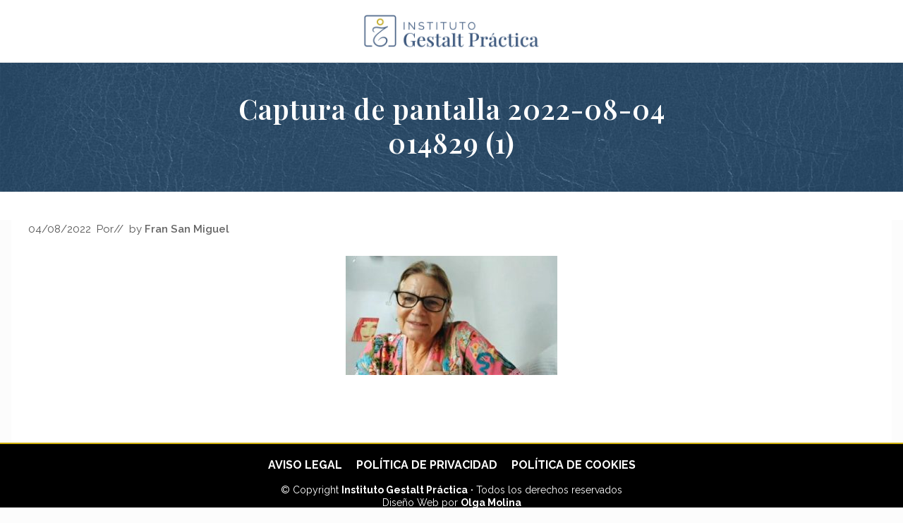

--- FILE ---
content_type: text/html; charset=UTF-8
request_url: https://gestaltpractica.com/master-terapia-gestalt-pagina-2/captura-de-pantalla-2022-08-04-014829-1/
body_size: 18579
content:
<!DOCTYPE html>
<html lang="es">
<head ><meta charset="UTF-8" /><script>if(navigator.userAgent.match(/MSIE|Internet Explorer/i)||navigator.userAgent.match(/Trident\/7\..*?rv:11/i)){var href=document.location.href;if(!href.match(/[?&]nowprocket/)){if(href.indexOf("?")==-1){if(href.indexOf("#")==-1){document.location.href=href+"?nowprocket=1"}else{document.location.href=href.replace("#","?nowprocket=1#")}}else{if(href.indexOf("#")==-1){document.location.href=href+"&nowprocket=1"}else{document.location.href=href.replace("#","&nowprocket=1#")}}}}</script><script>class RocketLazyLoadScripts{constructor(){this.triggerEvents=["keydown","mousedown","mousemove","touchmove","touchstart","touchend","wheel"],this.userEventHandler=this._triggerListener.bind(this),this.touchStartHandler=this._onTouchStart.bind(this),this.touchMoveHandler=this._onTouchMove.bind(this),this.touchEndHandler=this._onTouchEnd.bind(this),this.clickHandler=this._onClick.bind(this),this.interceptedClicks=[],window.addEventListener("pageshow",(e=>{this.persisted=e.persisted})),window.addEventListener("DOMContentLoaded",(()=>{this._preconnect3rdParties()})),this.delayedScripts={normal:[],async:[],defer:[]},this.allJQueries=[]}_addUserInteractionListener(e){document.hidden?e._triggerListener():(this.triggerEvents.forEach((t=>window.addEventListener(t,e.userEventHandler,{passive:!0}))),window.addEventListener("touchstart",e.touchStartHandler,{passive:!0}),window.addEventListener("mousedown",e.touchStartHandler),document.addEventListener("visibilitychange",e.userEventHandler))}_removeUserInteractionListener(){this.triggerEvents.forEach((e=>window.removeEventListener(e,this.userEventHandler,{passive:!0}))),document.removeEventListener("visibilitychange",this.userEventHandler)}_onTouchStart(e){"HTML"!==e.target.tagName&&(window.addEventListener("touchend",this.touchEndHandler),window.addEventListener("mouseup",this.touchEndHandler),window.addEventListener("touchmove",this.touchMoveHandler,{passive:!0}),window.addEventListener("mousemove",this.touchMoveHandler),e.target.addEventListener("click",this.clickHandler),this._renameDOMAttribute(e.target,"onclick","rocket-onclick"))}_onTouchMove(e){window.removeEventListener("touchend",this.touchEndHandler),window.removeEventListener("mouseup",this.touchEndHandler),window.removeEventListener("touchmove",this.touchMoveHandler,{passive:!0}),window.removeEventListener("mousemove",this.touchMoveHandler),e.target.removeEventListener("click",this.clickHandler),this._renameDOMAttribute(e.target,"rocket-onclick","onclick")}_onTouchEnd(e){window.removeEventListener("touchend",this.touchEndHandler),window.removeEventListener("mouseup",this.touchEndHandler),window.removeEventListener("touchmove",this.touchMoveHandler,{passive:!0}),window.removeEventListener("mousemove",this.touchMoveHandler)}_onClick(e){e.target.removeEventListener("click",this.clickHandler),this._renameDOMAttribute(e.target,"rocket-onclick","onclick"),this.interceptedClicks.push(e),e.preventDefault(),e.stopPropagation(),e.stopImmediatePropagation()}_replayClicks(){window.removeEventListener("touchstart",this.touchStartHandler,{passive:!0}),window.removeEventListener("mousedown",this.touchStartHandler),this.interceptedClicks.forEach((e=>{e.target.dispatchEvent(new MouseEvent("click",{view:e.view,bubbles:!0,cancelable:!0}))}))}_renameDOMAttribute(e,t,n){e.hasAttribute&&e.hasAttribute(t)&&(event.target.setAttribute(n,event.target.getAttribute(t)),event.target.removeAttribute(t))}_triggerListener(){this._removeUserInteractionListener(this),"loading"===document.readyState?document.addEventListener("DOMContentLoaded",this._loadEverythingNow.bind(this)):this._loadEverythingNow()}_preconnect3rdParties(){let e=[];document.querySelectorAll("script[type=rocketlazyloadscript]").forEach((t=>{if(t.hasAttribute("src")){const n=new URL(t.src).origin;n!==location.origin&&e.push({src:n,crossOrigin:t.crossOrigin||"module"===t.getAttribute("data-rocket-type")})}})),e=[...new Map(e.map((e=>[JSON.stringify(e),e]))).values()],this._batchInjectResourceHints(e,"preconnect")}async _loadEverythingNow(){this.lastBreath=Date.now(),this._delayEventListeners(),this._delayJQueryReady(this),this._handleDocumentWrite(),this._registerAllDelayedScripts(),this._preloadAllScripts(),await this._loadScriptsFromList(this.delayedScripts.normal),await this._loadScriptsFromList(this.delayedScripts.defer),await this._loadScriptsFromList(this.delayedScripts.async);try{await this._triggerDOMContentLoaded(),await this._triggerWindowLoad()}catch(e){}window.dispatchEvent(new Event("rocket-allScriptsLoaded")),this._replayClicks()}_registerAllDelayedScripts(){document.querySelectorAll("script[type=rocketlazyloadscript]").forEach((e=>{e.hasAttribute("src")?e.hasAttribute("async")&&!1!==e.async?this.delayedScripts.async.push(e):e.hasAttribute("defer")&&!1!==e.defer||"module"===e.getAttribute("data-rocket-type")?this.delayedScripts.defer.push(e):this.delayedScripts.normal.push(e):this.delayedScripts.normal.push(e)}))}async _transformScript(e){return await this._littleBreath(),new Promise((t=>{const n=document.createElement("script");[...e.attributes].forEach((e=>{let t=e.nodeName;"type"!==t&&("data-rocket-type"===t&&(t="type"),n.setAttribute(t,e.nodeValue))})),e.hasAttribute("src")?(n.addEventListener("load",t),n.addEventListener("error",t)):(n.text=e.text,t());try{e.parentNode.replaceChild(n,e)}catch(e){t()}}))}async _loadScriptsFromList(e){const t=e.shift();return t?(await this._transformScript(t),this._loadScriptsFromList(e)):Promise.resolve()}_preloadAllScripts(){this._batchInjectResourceHints([...this.delayedScripts.normal,...this.delayedScripts.defer,...this.delayedScripts.async],"preload")}_batchInjectResourceHints(e,t){var n=document.createDocumentFragment();e.forEach((e=>{if(e.src){const i=document.createElement("link");i.href=e.src,i.rel=t,"preconnect"!==t&&(i.as="script"),e.getAttribute&&"module"===e.getAttribute("data-rocket-type")&&(i.crossOrigin=!0),e.crossOrigin&&(i.crossOrigin=e.crossOrigin),n.appendChild(i)}})),document.head.appendChild(n)}_delayEventListeners(){let e={};function t(t,n){!function(t){function n(n){return e[t].eventsToRewrite.indexOf(n)>=0?"rocket-"+n:n}e[t]||(e[t]={originalFunctions:{add:t.addEventListener,remove:t.removeEventListener},eventsToRewrite:[]},t.addEventListener=function(){arguments[0]=n(arguments[0]),e[t].originalFunctions.add.apply(t,arguments)},t.removeEventListener=function(){arguments[0]=n(arguments[0]),e[t].originalFunctions.remove.apply(t,arguments)})}(t),e[t].eventsToRewrite.push(n)}function n(e,t){let n=e[t];Object.defineProperty(e,t,{get:()=>n||function(){},set(i){e["rocket"+t]=n=i}})}t(document,"DOMContentLoaded"),t(window,"DOMContentLoaded"),t(window,"load"),t(window,"pageshow"),t(document,"readystatechange"),n(document,"onreadystatechange"),n(window,"onload"),n(window,"onpageshow")}_delayJQueryReady(e){let t=window.jQuery;Object.defineProperty(window,"jQuery",{get:()=>t,set(n){if(n&&n.fn&&!e.allJQueries.includes(n)){n.fn.ready=n.fn.init.prototype.ready=function(t){e.domReadyFired?t.bind(document)(n):document.addEventListener("rocket-DOMContentLoaded",(()=>t.bind(document)(n)))};const t=n.fn.on;n.fn.on=n.fn.init.prototype.on=function(){if(this[0]===window){function e(e){return e.split(" ").map((e=>"load"===e||0===e.indexOf("load.")?"rocket-jquery-load":e)).join(" ")}"string"==typeof arguments[0]||arguments[0]instanceof String?arguments[0]=e(arguments[0]):"object"==typeof arguments[0]&&Object.keys(arguments[0]).forEach((t=>{delete Object.assign(arguments[0],{[e(t)]:arguments[0][t]})[t]}))}return t.apply(this,arguments),this},e.allJQueries.push(n)}t=n}})}async _triggerDOMContentLoaded(){this.domReadyFired=!0,await this._littleBreath(),document.dispatchEvent(new Event("rocket-DOMContentLoaded")),await this._littleBreath(),window.dispatchEvent(new Event("rocket-DOMContentLoaded")),await this._littleBreath(),document.dispatchEvent(new Event("rocket-readystatechange")),await this._littleBreath(),document.rocketonreadystatechange&&document.rocketonreadystatechange()}async _triggerWindowLoad(){await this._littleBreath(),window.dispatchEvent(new Event("rocket-load")),await this._littleBreath(),window.rocketonload&&window.rocketonload(),await this._littleBreath(),this.allJQueries.forEach((e=>e(window).trigger("rocket-jquery-load"))),await this._littleBreath();const e=new Event("rocket-pageshow");e.persisted=this.persisted,window.dispatchEvent(e),await this._littleBreath(),window.rocketonpageshow&&window.rocketonpageshow({persisted:this.persisted})}_handleDocumentWrite(){const e=new Map;document.write=document.writeln=function(t){const n=document.currentScript,i=document.createRange(),r=n.parentElement;let o=e.get(n);void 0===o&&(o=n.nextSibling,e.set(n,o));const s=document.createDocumentFragment();i.setStart(s,0),s.appendChild(i.createContextualFragment(t)),r.insertBefore(s,o)}}async _littleBreath(){Date.now()-this.lastBreath>45&&(await this._requestAnimFrame(),this.lastBreath=Date.now())}async _requestAnimFrame(){return document.hidden?new Promise((e=>setTimeout(e))):new Promise((e=>requestAnimationFrame(e)))}static run(){const e=new RocketLazyLoadScripts;e._addUserInteractionListener(e)}}RocketLazyLoadScripts.run();</script>

<meta name="viewport" content="width=device-width, initial-scale=1" />
<meta name='robots' content='index, follow, max-image-preview:large, max-snippet:-1, max-video-preview:-1' />
	<style>img:is([sizes="auto" i], [sizes^="auto," i]) { contain-intrinsic-size: 3000px 1500px }</style>
	
	<!-- This site is optimized with the Yoast SEO plugin v24.6 - https://yoast.com/wordpress/plugins/seo/ -->
	<title>Captura de pantalla 2022-08-04 014829 (1)</title><link rel="preload" as="style" href="https://fonts.googleapis.com/css?family=Roboto%20Slab%3A700%7CPoppins%3A400%2C600%2C700%7CSource%20Sans%20Pro%3A300%2C300i%2C400%2C700&#038;display=swap" /><link rel="stylesheet" href="https://fonts.googleapis.com/css?family=Roboto%20Slab%3A700%7CPoppins%3A400%2C600%2C700%7CSource%20Sans%20Pro%3A300%2C300i%2C400%2C700&#038;display=swap" media="print" onload="this.media='all'" /><noscript><link rel="stylesheet" href="https://fonts.googleapis.com/css?family=Roboto%20Slab%3A700%7CPoppins%3A400%2C600%2C700%7CSource%20Sans%20Pro%3A300%2C300i%2C400%2C700&#038;display=swap" /></noscript><link rel="preload" as="style" href="https://fonts.googleapis.com/css2?family=Playfair+Display:wght@400;500;600;700;800;900&#038;family=Raleway:wght@300;400;500;600;700;800;900&#038;display=swap" /><link rel="stylesheet" href="https://fonts.googleapis.com/css2?family=Playfair+Display:wght@400;500;600;700;800;900&#038;family=Raleway:wght@300;400;500;600;700;800;900&#038;display=swap" media="print" onload="this.media='all'" /><noscript><link rel="stylesheet" href="https://fonts.googleapis.com/css2?family=Playfair+Display:wght@400;500;600;700;800;900&#038;family=Raleway:wght@300;400;500;600;700;800;900&#038;display=swap" /></noscript>
	<link rel="canonical" href="https://gestaltpractica.com/master-terapia-gestalt-pagina-2/captura-de-pantalla-2022-08-04-014829-1/" />
	<meta property="og:locale" content="es_ES" />
	<meta property="og:type" content="article" />
	<meta property="og:title" content="Captura de pantalla 2022-08-04 014829 (1)" />
	<meta property="og:url" content="https://gestaltpractica.com/master-terapia-gestalt-pagina-2/captura-de-pantalla-2022-08-04-014829-1/" />
	<meta property="og:site_name" content="Instituto Gestalt Práctica - Valladolid" />
	<meta property="og:image" content="https://gestaltpractica.com/master-terapia-gestalt-pagina-2/captura-de-pantalla-2022-08-04-014829-1" />
	<meta property="og:image:width" content="600" />
	<meta property="og:image:height" content="337" />
	<meta property="og:image:type" content="image/jpeg" />
	<meta name="twitter:card" content="summary_large_image" />
	<script type="application/ld+json" class="yoast-schema-graph">{"@context":"https://schema.org","@graph":[{"@type":"WebPage","@id":"https://gestaltpractica.com/master-terapia-gestalt-pagina-2/captura-de-pantalla-2022-08-04-014829-1/","url":"https://gestaltpractica.com/master-terapia-gestalt-pagina-2/captura-de-pantalla-2022-08-04-014829-1/","name":"Captura de pantalla 2022-08-04 014829 (1)","isPartOf":{"@id":"https://gestaltpractica.com/#website"},"primaryImageOfPage":{"@id":"https://gestaltpractica.com/master-terapia-gestalt-pagina-2/captura-de-pantalla-2022-08-04-014829-1/#primaryimage"},"image":{"@id":"https://gestaltpractica.com/master-terapia-gestalt-pagina-2/captura-de-pantalla-2022-08-04-014829-1/#primaryimage"},"thumbnailUrl":"https://gestaltpractica.com/wp-content/uploads/2022/08/Captura-de-pantalla-2022-08-04-014829-1.jpg","datePublished":"2022-08-03T23:51:33+00:00","breadcrumb":{"@id":"https://gestaltpractica.com/master-terapia-gestalt-pagina-2/captura-de-pantalla-2022-08-04-014829-1/#breadcrumb"},"inLanguage":"es","potentialAction":[{"@type":"ReadAction","target":["https://gestaltpractica.com/master-terapia-gestalt-pagina-2/captura-de-pantalla-2022-08-04-014829-1/"]}]},{"@type":"ImageObject","inLanguage":"es","@id":"https://gestaltpractica.com/master-terapia-gestalt-pagina-2/captura-de-pantalla-2022-08-04-014829-1/#primaryimage","url":"https://gestaltpractica.com/wp-content/uploads/2022/08/Captura-de-pantalla-2022-08-04-014829-1.jpg","contentUrl":"https://gestaltpractica.com/wp-content/uploads/2022/08/Captura-de-pantalla-2022-08-04-014829-1.jpg","width":600,"height":337},{"@type":"BreadcrumbList","@id":"https://gestaltpractica.com/master-terapia-gestalt-pagina-2/captura-de-pantalla-2022-08-04-014829-1/#breadcrumb","itemListElement":[{"@type":"ListItem","position":1,"name":"Portada","item":"https://gestaltpractica.com/"},{"@type":"ListItem","position":2,"name":"Master de Terapia Gestalt &#8211; Completa la solicitud a continuación","item":"https://gestaltpractica.com/master-terapia-gestalt-pagina-2/"},{"@type":"ListItem","position":3,"name":"Captura de pantalla 2022-08-04 014829 (1)"}]},{"@type":"WebSite","@id":"https://gestaltpractica.com/#website","url":"https://gestaltpractica.com/","name":"Instituto Gestalt Práctica - Valladolid","description":"Experimenta el poder de transformar tu vida con la Gestalt, la Ciencia de las Emociones","publisher":{"@id":"https://gestaltpractica.com/#organization"},"potentialAction":[{"@type":"SearchAction","target":{"@type":"EntryPoint","urlTemplate":"https://gestaltpractica.com/?s={search_term_string}"},"query-input":{"@type":"PropertyValueSpecification","valueRequired":true,"valueName":"search_term_string"}}],"inLanguage":"es"},{"@type":"Organization","@id":"https://gestaltpractica.com/#organization","name":"Instituto Gestalt Práctica","url":"https://gestaltpractica.com/","logo":{"@type":"ImageObject","inLanguage":"es","@id":"https://gestaltpractica.com/#/schema/logo/image/","url":"https://gestaltpractica.com/wp-content/uploads/2021/01/Logo-cabecera-web-2.png","contentUrl":"https://gestaltpractica.com/wp-content/uploads/2021/01/Logo-cabecera-web-2.png","width":560,"height":108,"caption":"Instituto Gestalt Práctica"},"image":{"@id":"https://gestaltpractica.com/#/schema/logo/image/"}}]}</script>
	<!-- / Yoast SEO plugin. -->


<link rel='dns-prefetch' href='//fonts.googleapis.com' />
<link href='https://fonts.gstatic.com' crossorigin rel='preconnect' />
<link rel="alternate" type="application/rss+xml" title="Instituto Gestalt Práctica - Valladolid &raquo; Feed" href="https://gestaltpractica.com/feed/" />
<link rel="alternate" type="application/rss+xml" title="Instituto Gestalt Práctica - Valladolid &raquo; Feed de los comentarios" href="https://gestaltpractica.com/comments/feed/" />
<link rel="alternate" type="application/rss+xml" title="Instituto Gestalt Práctica - Valladolid &raquo; Comentario Captura de pantalla 2022-08-04 014829 (1) del feed" href="https://gestaltpractica.com/master-terapia-gestalt-pagina-2/captura-de-pantalla-2022-08-04-014829-1/feed/" />
<script type="rocketlazyloadscript" data-rocket-type="text/javascript">
/* <![CDATA[ */
window._wpemojiSettings = {"baseUrl":"https:\/\/s.w.org\/images\/core\/emoji\/15.0.3\/72x72\/","ext":".png","svgUrl":"https:\/\/s.w.org\/images\/core\/emoji\/15.0.3\/svg\/","svgExt":".svg","source":{"concatemoji":"https:\/\/gestaltpractica.com\/wp-includes\/js\/wp-emoji-release.min.js?ver=6.7.2"}};
/*! This file is auto-generated */
!function(i,n){var o,s,e;function c(e){try{var t={supportTests:e,timestamp:(new Date).valueOf()};sessionStorage.setItem(o,JSON.stringify(t))}catch(e){}}function p(e,t,n){e.clearRect(0,0,e.canvas.width,e.canvas.height),e.fillText(t,0,0);var t=new Uint32Array(e.getImageData(0,0,e.canvas.width,e.canvas.height).data),r=(e.clearRect(0,0,e.canvas.width,e.canvas.height),e.fillText(n,0,0),new Uint32Array(e.getImageData(0,0,e.canvas.width,e.canvas.height).data));return t.every(function(e,t){return e===r[t]})}function u(e,t,n){switch(t){case"flag":return n(e,"\ud83c\udff3\ufe0f\u200d\u26a7\ufe0f","\ud83c\udff3\ufe0f\u200b\u26a7\ufe0f")?!1:!n(e,"\ud83c\uddfa\ud83c\uddf3","\ud83c\uddfa\u200b\ud83c\uddf3")&&!n(e,"\ud83c\udff4\udb40\udc67\udb40\udc62\udb40\udc65\udb40\udc6e\udb40\udc67\udb40\udc7f","\ud83c\udff4\u200b\udb40\udc67\u200b\udb40\udc62\u200b\udb40\udc65\u200b\udb40\udc6e\u200b\udb40\udc67\u200b\udb40\udc7f");case"emoji":return!n(e,"\ud83d\udc26\u200d\u2b1b","\ud83d\udc26\u200b\u2b1b")}return!1}function f(e,t,n){var r="undefined"!=typeof WorkerGlobalScope&&self instanceof WorkerGlobalScope?new OffscreenCanvas(300,150):i.createElement("canvas"),a=r.getContext("2d",{willReadFrequently:!0}),o=(a.textBaseline="top",a.font="600 32px Arial",{});return e.forEach(function(e){o[e]=t(a,e,n)}),o}function t(e){var t=i.createElement("script");t.src=e,t.defer=!0,i.head.appendChild(t)}"undefined"!=typeof Promise&&(o="wpEmojiSettingsSupports",s=["flag","emoji"],n.supports={everything:!0,everythingExceptFlag:!0},e=new Promise(function(e){i.addEventListener("DOMContentLoaded",e,{once:!0})}),new Promise(function(t){var n=function(){try{var e=JSON.parse(sessionStorage.getItem(o));if("object"==typeof e&&"number"==typeof e.timestamp&&(new Date).valueOf()<e.timestamp+604800&&"object"==typeof e.supportTests)return e.supportTests}catch(e){}return null}();if(!n){if("undefined"!=typeof Worker&&"undefined"!=typeof OffscreenCanvas&&"undefined"!=typeof URL&&URL.createObjectURL&&"undefined"!=typeof Blob)try{var e="postMessage("+f.toString()+"("+[JSON.stringify(s),u.toString(),p.toString()].join(",")+"));",r=new Blob([e],{type:"text/javascript"}),a=new Worker(URL.createObjectURL(r),{name:"wpTestEmojiSupports"});return void(a.onmessage=function(e){c(n=e.data),a.terminate(),t(n)})}catch(e){}c(n=f(s,u,p))}t(n)}).then(function(e){for(var t in e)n.supports[t]=e[t],n.supports.everything=n.supports.everything&&n.supports[t],"flag"!==t&&(n.supports.everythingExceptFlag=n.supports.everythingExceptFlag&&n.supports[t]);n.supports.everythingExceptFlag=n.supports.everythingExceptFlag&&!n.supports.flag,n.DOMReady=!1,n.readyCallback=function(){n.DOMReady=!0}}).then(function(){return e}).then(function(){var e;n.supports.everything||(n.readyCallback(),(e=n.source||{}).concatemoji?t(e.concatemoji):e.wpemoji&&e.twemoji&&(t(e.twemoji),t(e.wpemoji)))}))}((window,document),window._wpemojiSettings);
/* ]]> */
</script>
<script>function cpLoadCSS(e,t,n){"use strict";var i=window.document.createElement("link"),o=t||window.document.getElementsByTagName("script")[0];return i.rel="stylesheet",i.href=e,i.media="only x",o.parentNode.insertBefore(i,o),setTimeout(function(){i.media=n||"all"}),i}</script><style>.cp-popup-container .cpro-overlay,.cp-popup-container .cp-popup-wrapper{opacity:0;visibility:hidden;display:none}</style><style id='cf-frontend-style-inline-css' type='text/css'>
@font-face {
	font-family: 'Hercules handmade';
	font-weight: 400;
	font-display: auto;
	src: url('https://gestaltpractica.com/wp-content/uploads/2020/09/Hercules-Handmade-Regular.ttf') format('truetype');
}
@font-face {
	font-family: 'Hercules Capital';
	font-weight: 400;
	font-display: auto;
	src: url('https://gestaltpractica.com/wp-content/uploads/2020/09/Hercules-Capital-Regular-1.ttf') format('truetype');
}
@font-face {
	font-family: 'Dashinta';
	font-weight: 400;
	font-display: auto;
	src: url('https://gestaltpractica.com/wp-content/uploads/2020/07/Dashinta.otf') format('OpenType');
}
</style>
<style id='wp-emoji-styles-inline-css' type='text/css'>

	img.wp-smiley, img.emoji {
		display: inline !important;
		border: none !important;
		box-shadow: none !important;
		height: 1em !important;
		width: 1em !important;
		margin: 0 0.07em !important;
		vertical-align: -0.1em !important;
		background: none !important;
		padding: 0 !important;
	}
</style>
<link rel='stylesheet' id='wp-block-library-css' href='https://gestaltpractica.com/wp-includes/css/dist/block-library/style.min.css?ver=6.7.2' type='text/css' media='all' />
<style id='joinchat-button-style-inline-css' type='text/css'>
.wp-block-joinchat-button{border:none!important;text-align:center}.wp-block-joinchat-button figure{display:table;margin:0 auto;padding:0}.wp-block-joinchat-button figcaption{font:normal normal 400 .6em/2em var(--wp--preset--font-family--system-font,sans-serif);margin:0;padding:0}.wp-block-joinchat-button .joinchat-button__qr{background-color:#fff;border:6px solid #25d366;border-radius:30px;box-sizing:content-box;display:block;height:200px;margin:auto;overflow:hidden;padding:10px;width:200px}.wp-block-joinchat-button .joinchat-button__qr canvas,.wp-block-joinchat-button .joinchat-button__qr img{display:block;margin:auto}.wp-block-joinchat-button .joinchat-button__link{align-items:center;background-color:#25d366;border:6px solid #25d366;border-radius:30px;display:inline-flex;flex-flow:row nowrap;justify-content:center;line-height:1.25em;margin:0 auto;text-decoration:none}.wp-block-joinchat-button .joinchat-button__link:before{background:transparent var(--joinchat-ico) no-repeat center;background-size:100%;content:"";display:block;height:1.5em;margin:-.75em .75em -.75em 0;width:1.5em}.wp-block-joinchat-button figure+.joinchat-button__link{margin-top:10px}@media (orientation:landscape)and (min-height:481px),(orientation:portrait)and (min-width:481px){.wp-block-joinchat-button.joinchat-button--qr-only figure+.joinchat-button__link{display:none}}@media (max-width:480px),(orientation:landscape)and (max-height:480px){.wp-block-joinchat-button figure{display:none}}

</style>
<style id='classic-theme-styles-inline-css' type='text/css'>
/*! This file is auto-generated */
.wp-block-button__link{color:#fff;background-color:#32373c;border-radius:9999px;box-shadow:none;text-decoration:none;padding:calc(.667em + 2px) calc(1.333em + 2px);font-size:1.125em}.wp-block-file__button{background:#32373c;color:#fff;text-decoration:none}
</style>
<style id='global-styles-inline-css' type='text/css'>
:root{--wp--preset--aspect-ratio--square: 1;--wp--preset--aspect-ratio--4-3: 4/3;--wp--preset--aspect-ratio--3-4: 3/4;--wp--preset--aspect-ratio--3-2: 3/2;--wp--preset--aspect-ratio--2-3: 2/3;--wp--preset--aspect-ratio--16-9: 16/9;--wp--preset--aspect-ratio--9-16: 9/16;--wp--preset--color--black: #000000;--wp--preset--color--cyan-bluish-gray: #abb8c3;--wp--preset--color--white: #ffffff;--wp--preset--color--pale-pink: #f78da7;--wp--preset--color--vivid-red: #cf2e2e;--wp--preset--color--luminous-vivid-orange: #ff6900;--wp--preset--color--luminous-vivid-amber: #fcb900;--wp--preset--color--light-green-cyan: #7bdcb5;--wp--preset--color--vivid-green-cyan: #00d084;--wp--preset--color--pale-cyan-blue: #8ed1fc;--wp--preset--color--vivid-cyan-blue: #0693e3;--wp--preset--color--vivid-purple: #9b51e0;--wp--preset--gradient--vivid-cyan-blue-to-vivid-purple: linear-gradient(135deg,rgba(6,147,227,1) 0%,rgb(155,81,224) 100%);--wp--preset--gradient--light-green-cyan-to-vivid-green-cyan: linear-gradient(135deg,rgb(122,220,180) 0%,rgb(0,208,130) 100%);--wp--preset--gradient--luminous-vivid-amber-to-luminous-vivid-orange: linear-gradient(135deg,rgba(252,185,0,1) 0%,rgba(255,105,0,1) 100%);--wp--preset--gradient--luminous-vivid-orange-to-vivid-red: linear-gradient(135deg,rgba(255,105,0,1) 0%,rgb(207,46,46) 100%);--wp--preset--gradient--very-light-gray-to-cyan-bluish-gray: linear-gradient(135deg,rgb(238,238,238) 0%,rgb(169,184,195) 100%);--wp--preset--gradient--cool-to-warm-spectrum: linear-gradient(135deg,rgb(74,234,220) 0%,rgb(151,120,209) 20%,rgb(207,42,186) 40%,rgb(238,44,130) 60%,rgb(251,105,98) 80%,rgb(254,248,76) 100%);--wp--preset--gradient--blush-light-purple: linear-gradient(135deg,rgb(255,206,236) 0%,rgb(152,150,240) 100%);--wp--preset--gradient--blush-bordeaux: linear-gradient(135deg,rgb(254,205,165) 0%,rgb(254,45,45) 50%,rgb(107,0,62) 100%);--wp--preset--gradient--luminous-dusk: linear-gradient(135deg,rgb(255,203,112) 0%,rgb(199,81,192) 50%,rgb(65,88,208) 100%);--wp--preset--gradient--pale-ocean: linear-gradient(135deg,rgb(255,245,203) 0%,rgb(182,227,212) 50%,rgb(51,167,181) 100%);--wp--preset--gradient--electric-grass: linear-gradient(135deg,rgb(202,248,128) 0%,rgb(113,206,126) 100%);--wp--preset--gradient--midnight: linear-gradient(135deg,rgb(2,3,129) 0%,rgb(40,116,252) 100%);--wp--preset--font-size--small: 13px;--wp--preset--font-size--medium: 20px;--wp--preset--font-size--large: 36px;--wp--preset--font-size--x-large: 42px;--wp--preset--spacing--20: 0.44rem;--wp--preset--spacing--30: 0.67rem;--wp--preset--spacing--40: 1rem;--wp--preset--spacing--50: 1.5rem;--wp--preset--spacing--60: 2.25rem;--wp--preset--spacing--70: 3.38rem;--wp--preset--spacing--80: 5.06rem;--wp--preset--shadow--natural: 6px 6px 9px rgba(0, 0, 0, 0.2);--wp--preset--shadow--deep: 12px 12px 50px rgba(0, 0, 0, 0.4);--wp--preset--shadow--sharp: 6px 6px 0px rgba(0, 0, 0, 0.2);--wp--preset--shadow--outlined: 6px 6px 0px -3px rgba(255, 255, 255, 1), 6px 6px rgba(0, 0, 0, 1);--wp--preset--shadow--crisp: 6px 6px 0px rgba(0, 0, 0, 1);}:where(.is-layout-flex){gap: 0.5em;}:where(.is-layout-grid){gap: 0.5em;}body .is-layout-flex{display: flex;}.is-layout-flex{flex-wrap: wrap;align-items: center;}.is-layout-flex > :is(*, div){margin: 0;}body .is-layout-grid{display: grid;}.is-layout-grid > :is(*, div){margin: 0;}:where(.wp-block-columns.is-layout-flex){gap: 2em;}:where(.wp-block-columns.is-layout-grid){gap: 2em;}:where(.wp-block-post-template.is-layout-flex){gap: 1.25em;}:where(.wp-block-post-template.is-layout-grid){gap: 1.25em;}.has-black-color{color: var(--wp--preset--color--black) !important;}.has-cyan-bluish-gray-color{color: var(--wp--preset--color--cyan-bluish-gray) !important;}.has-white-color{color: var(--wp--preset--color--white) !important;}.has-pale-pink-color{color: var(--wp--preset--color--pale-pink) !important;}.has-vivid-red-color{color: var(--wp--preset--color--vivid-red) !important;}.has-luminous-vivid-orange-color{color: var(--wp--preset--color--luminous-vivid-orange) !important;}.has-luminous-vivid-amber-color{color: var(--wp--preset--color--luminous-vivid-amber) !important;}.has-light-green-cyan-color{color: var(--wp--preset--color--light-green-cyan) !important;}.has-vivid-green-cyan-color{color: var(--wp--preset--color--vivid-green-cyan) !important;}.has-pale-cyan-blue-color{color: var(--wp--preset--color--pale-cyan-blue) !important;}.has-vivid-cyan-blue-color{color: var(--wp--preset--color--vivid-cyan-blue) !important;}.has-vivid-purple-color{color: var(--wp--preset--color--vivid-purple) !important;}.has-black-background-color{background-color: var(--wp--preset--color--black) !important;}.has-cyan-bluish-gray-background-color{background-color: var(--wp--preset--color--cyan-bluish-gray) !important;}.has-white-background-color{background-color: var(--wp--preset--color--white) !important;}.has-pale-pink-background-color{background-color: var(--wp--preset--color--pale-pink) !important;}.has-vivid-red-background-color{background-color: var(--wp--preset--color--vivid-red) !important;}.has-luminous-vivid-orange-background-color{background-color: var(--wp--preset--color--luminous-vivid-orange) !important;}.has-luminous-vivid-amber-background-color{background-color: var(--wp--preset--color--luminous-vivid-amber) !important;}.has-light-green-cyan-background-color{background-color: var(--wp--preset--color--light-green-cyan) !important;}.has-vivid-green-cyan-background-color{background-color: var(--wp--preset--color--vivid-green-cyan) !important;}.has-pale-cyan-blue-background-color{background-color: var(--wp--preset--color--pale-cyan-blue) !important;}.has-vivid-cyan-blue-background-color{background-color: var(--wp--preset--color--vivid-cyan-blue) !important;}.has-vivid-purple-background-color{background-color: var(--wp--preset--color--vivid-purple) !important;}.has-black-border-color{border-color: var(--wp--preset--color--black) !important;}.has-cyan-bluish-gray-border-color{border-color: var(--wp--preset--color--cyan-bluish-gray) !important;}.has-white-border-color{border-color: var(--wp--preset--color--white) !important;}.has-pale-pink-border-color{border-color: var(--wp--preset--color--pale-pink) !important;}.has-vivid-red-border-color{border-color: var(--wp--preset--color--vivid-red) !important;}.has-luminous-vivid-orange-border-color{border-color: var(--wp--preset--color--luminous-vivid-orange) !important;}.has-luminous-vivid-amber-border-color{border-color: var(--wp--preset--color--luminous-vivid-amber) !important;}.has-light-green-cyan-border-color{border-color: var(--wp--preset--color--light-green-cyan) !important;}.has-vivid-green-cyan-border-color{border-color: var(--wp--preset--color--vivid-green-cyan) !important;}.has-pale-cyan-blue-border-color{border-color: var(--wp--preset--color--pale-cyan-blue) !important;}.has-vivid-cyan-blue-border-color{border-color: var(--wp--preset--color--vivid-cyan-blue) !important;}.has-vivid-purple-border-color{border-color: var(--wp--preset--color--vivid-purple) !important;}.has-vivid-cyan-blue-to-vivid-purple-gradient-background{background: var(--wp--preset--gradient--vivid-cyan-blue-to-vivid-purple) !important;}.has-light-green-cyan-to-vivid-green-cyan-gradient-background{background: var(--wp--preset--gradient--light-green-cyan-to-vivid-green-cyan) !important;}.has-luminous-vivid-amber-to-luminous-vivid-orange-gradient-background{background: var(--wp--preset--gradient--luminous-vivid-amber-to-luminous-vivid-orange) !important;}.has-luminous-vivid-orange-to-vivid-red-gradient-background{background: var(--wp--preset--gradient--luminous-vivid-orange-to-vivid-red) !important;}.has-very-light-gray-to-cyan-bluish-gray-gradient-background{background: var(--wp--preset--gradient--very-light-gray-to-cyan-bluish-gray) !important;}.has-cool-to-warm-spectrum-gradient-background{background: var(--wp--preset--gradient--cool-to-warm-spectrum) !important;}.has-blush-light-purple-gradient-background{background: var(--wp--preset--gradient--blush-light-purple) !important;}.has-blush-bordeaux-gradient-background{background: var(--wp--preset--gradient--blush-bordeaux) !important;}.has-luminous-dusk-gradient-background{background: var(--wp--preset--gradient--luminous-dusk) !important;}.has-pale-ocean-gradient-background{background: var(--wp--preset--gradient--pale-ocean) !important;}.has-electric-grass-gradient-background{background: var(--wp--preset--gradient--electric-grass) !important;}.has-midnight-gradient-background{background: var(--wp--preset--gradient--midnight) !important;}.has-small-font-size{font-size: var(--wp--preset--font-size--small) !important;}.has-medium-font-size{font-size: var(--wp--preset--font-size--medium) !important;}.has-large-font-size{font-size: var(--wp--preset--font-size--large) !important;}.has-x-large-font-size{font-size: var(--wp--preset--font-size--x-large) !important;}
:where(.wp-block-post-template.is-layout-flex){gap: 1.25em;}:where(.wp-block-post-template.is-layout-grid){gap: 1.25em;}
:where(.wp-block-columns.is-layout-flex){gap: 2em;}:where(.wp-block-columns.is-layout-grid){gap: 2em;}
:root :where(.wp-block-pullquote){font-size: 1.5em;line-height: 1.6;}
</style>
<link data-minify="1" rel='stylesheet' id='contact-form-7-css' href='https://gestaltpractica.com/wp-content/cache/min/1/wp-content/plugins/contact-form-7/includes/css/styles.css?ver=1742233515' type='text/css' media='all' />
<link rel='stylesheet' id='wpcf7-redirect-script-frontend-css' href='https://gestaltpractica.com/wp-content/plugins/wpcf7-redirect/build/css/wpcf7-redirect-frontend.min.css?ver=1.1' type='text/css' media='all' />
<script>document.addEventListener('DOMContentLoaded', function(event) {  if( typeof cpLoadCSS !== 'undefined' ) { cpLoadCSS('https://gestaltpractica.com/wp-content/plugins/convertpro/assets/modules/css/cp-popup.min.css?ver=1.8.1', 0, 'all'); } }); </script>

<link rel='stylesheet' id='mai-theme-engine-css' href='https://gestaltpractica.com/wp-content/plugins/mai-theme-engine/assets/css/mai-theme.min.css?ver=1.13.1' type='text/css' media='all' />
<link rel='stylesheet' id='flexington-css' href='https://gestaltpractica.com/wp-content/plugins/mai-theme-engine/assets/css/flexington.min.css?ver=2.5.0' type='text/css' media='all' />
<link data-minify="1" rel='stylesheet' id='mai-law-pro-css' href='https://gestaltpractica.com/wp-content/cache/min/1/wp-content/themes/mai-law-pro/style.css?ver=1742233515' type='text/css' media='all' />
<script type="rocketlazyloadscript" data-rocket-type="text/javascript" src="https://gestaltpractica.com/wp-includes/js/jquery/jquery.min.js?ver=3.7.1" id="jquery-core-js" defer></script>
<script type="rocketlazyloadscript" data-rocket-type="text/javascript" src="https://gestaltpractica.com/wp-includes/js/jquery/jquery-migrate.min.js?ver=3.4.1" id="jquery-migrate-js" defer></script>
<link rel="https://api.w.org/" href="https://gestaltpractica.com/wp-json/" /><link rel="alternate" title="JSON" type="application/json" href="https://gestaltpractica.com/wp-json/wp/v2/media/8286" /><link rel="EditURI" type="application/rsd+xml" title="RSD" href="https://gestaltpractica.com/xmlrpc.php?rsd" />
<meta name="generator" content="WordPress 6.7.2" />
<link rel='shortlink' href='https://gestaltpractica.com/?p=8286' />
<link rel="alternate" title="oEmbed (JSON)" type="application/json+oembed" href="https://gestaltpractica.com/wp-json/oembed/1.0/embed?url=https%3A%2F%2Fgestaltpractica.com%2Fmaster-terapia-gestalt-pagina-2%2Fcaptura-de-pantalla-2022-08-04-014829-1%2F" />
<link rel="alternate" title="oEmbed (XML)" type="text/xml+oembed" href="https://gestaltpractica.com/wp-json/oembed/1.0/embed?url=https%3A%2F%2Fgestaltpractica.com%2Fmaster-terapia-gestalt-pagina-2%2Fcaptura-de-pantalla-2022-08-04-014829-1%2F&#038;format=xml" />
<meta name="facebook-domain-verification" content="9h9tfynr51sfb5uaw6voxi5npst3gx" /><link rel="pingback" href="https://gestaltpractica.com/xmlrpc.php" />


<!-- Global site tag (gtag.js) - Google Analytics -->
<script type="rocketlazyloadscript" async src="https://www.googletagmanager.com/gtag/js?id=UA-179639334-1"></script>
<script type="rocketlazyloadscript">
  window.dataLayer = window.dataLayer || [];
  function gtag(){dataLayer.push(arguments);}
  gtag('js', new Date());
  gtag('config', 'UA-179639334-1');
</script>

<script type="rocketlazyloadscript" data-rocket-type="text/javascript">
    (function(c,l,a,r,i,t,y){
        c[a]=c[a]||function(){(c[a].q=c[a].q||[]).push(arguments)};    t=l.createElement(r);t.async=1;t.src="https://www.clarity.ms/tag/"+i;
        y=l.getElementsByTagName(r)[0];y.parentNode.insertBefore(t,y);
    })(window, document, "clarity", "script", "5r94544i45");
</script>

<meta name="facebook-domain-verification" content="9h9tfynr51sfb5uaw6voxi5npst3gx" />

<!-- Facebook Pixel Code -->
<script type="rocketlazyloadscript">
!function(f,b,e,v,n,t,s)
{if(f.fbq)return;n=f.fbq=function(){n.callMethod?
n.callMethod.apply(n,arguments):n.queue.push(arguments)};
if(!f._fbq)f._fbq=n;n.push=n;n.loaded=!0;n.version='2.0';
n.queue=[];t=b.createElement(e);t.async=!0;
t.src=v;s=b.getElementsByTagName(e)[0];
s.parentNode.insertBefore(t,s)}(window, document,'script',
'https://connect.facebook.net/en_US/fbevents.js');
fbq('init', '328019995168475');
fbq('track', 'PageView');
</script>
<noscript><img height="1" width="1" style="display:none"
src="https://www.facebook.com/tr?id=328019995168475&ev=PageView&noscript=1"
/></noscript>
<!-- End Facebook Pixel Code -->

<!-- Global site tag (gtag.js) - Google Ads: 646864691 -->
<script type="rocketlazyloadscript" async src="https://www.googletagmanager.com/gtag/js?id=AW-646864691"></script>
<script type="rocketlazyloadscript">
  window.dataLayer = window.dataLayer || [];
  function gtag(){dataLayer.push(arguments);}
  gtag('js', new Date());

  gtag('config', 'AW-646864691');
</script>
<style>
	:root {
		--header-spacer: 0;
		--text-title: 100%;
		--logo-width: 260px;
		--logo-shrink-width: 200px;
		--logo-margin-top: 15px;
		--logo-margin-bottom: 15px;
	}
	.site-title.has-text-title a {
		font-size: var(--text-title);
	}
	@media only screen and (min-width: 769px) {
		.site-title a {
			margin-top: var(--logo-margin-top);
			margin-bottom: var(--logo-margin-bottom);
		}
		.custom-logo-link {
			max-width: var(--logo-width);
		}
	}
	@media only screen and (max-width: 768px) {
		.site-title a {
			margin-top: 4px;
			margin-bottom: 4px;
		}
		.custom-logo-link {
			max-width: var(--logo-shrink-width);
		}
	}
	</style><style>
	@media only screen and (max-width: 768px) {
		.header-before,
		.header-left,
		.header-right,
		.nav-primary,
		.nav-secondary {
			display: none;
		}
		.mai-toggle {
			display: block;
		}
	}
	</style><link rel="icon" href="https://gestaltpractica.com/wp-content/uploads/2020/07/cropped-Favicon-IGP-web-_color-32x32.png" sizes="32x32" />
<link rel="icon" href="https://gestaltpractica.com/wp-content/uploads/2020/07/cropped-Favicon-IGP-web-_color-192x192.png" sizes="192x192" />
<link rel="apple-touch-icon" href="https://gestaltpractica.com/wp-content/uploads/2020/07/cropped-Favicon-IGP-web-_color-180x180.png" />
<meta name="msapplication-TileImage" content="https://gestaltpractica.com/wp-content/uploads/2020/07/cropped-Favicon-IGP-web-_color-270x270.png" />
				<!-- This is Google Analytics tracking code added by Convert Pro -->
				<script type=&quot;text/javascript&quot;>
					  window.dataLayer = window.dataLayer || [];\n  function gtag(){dataLayer.push(arguments);}\n  gtag(\'js\', new Date());\n  gtag(\'config\', \'UA-179639334-1\');				</script>
				<!-- End of Google Analytics tracking code added by Convert Pro -->
						<style type="text/css" id="wp-custom-css">
			body {
    font-family: 'Raleway', sans-serif;
    font-weight: 400!important;
    line-height: 1.8;
}

.site-inner {
	background-color: white
}

h1, h2, h3, h4, h5, h6 {
    font-family: 'Playfair Display', serif; 
   	font-weight: 700;
	line-height: 1.25;
	margin: 0 0 0 0;
	padding: 0 0 20px 0;
}

h1 {
	font-size: 32px;
}

h2 {
	font-size: 30px;
	color: #000000;
}

h3 {
	font-size: 28px;
}

h4 {
	font-size: 26px;
}

h5 {
	font-size: 24px;
}

h6 {
	font-size: 22px;
}

body > div {
    font-size: 19px!important;
}

a {
	color: #2c5a81;
	text-decoration: none;
	font-weight: 600;
}

a:hover{
	color: #ccad00;
	text-decoration: none;
}

img {
	display:block;
	margin:auto;}

a img:hover {
	background-color:#CCAD0050;}

img.custom-logo:hover {
	background-color:white;
}

.centrado {
	text-align:center;
}

/*Quitar subrayado por defecto a los enlaces*/
.entry-content a{
	text-decoration:none;
}

/*Eliminar margen superior*/
.content-sidebar-wrap {
    margin-top:0px;
}

/*MENÚ PRINCIPAL*/
/*Posición menú principal*/
.nav-header{
padding-right: 50px;
}

/*Menú principal*/
.genesis-nav-menu a {
  font-size:16px;
	font-weight: 500;
	color:#2C5A81;
	margin-bottom: 0px;
	margin-top: 10px;
  text-transform: uppercase;
	font-family: 'Raleway', sans-serif!important; 
}

.genesis-nav-menu .current-menu-item > a {
	color: #CCAD00;
  font-weight: 500;
}

.genesis-nav-menu
a:hover {
	color:#ccad00;
}
/*Submenú principal*/
.genesis-nav-menu .sub-menu a {
    background-color: #ffffff;
	  color: #000000!important;
    border: 0px solid #eee;
	  text-transform: none;
    border-top: 0;
    padding: 10px;
    position: relative;
    margin-top: 0px;
    width: 200px;
}

.genesis-nav-menu .sub-menu a:hover {
    background-color: #CCAD00!important;
	color:#ffffff!important;
    border: 0px solid #eee;
	  text-transform: none;
    border-top: 0;
    padding: 10px;
    position: relative;
    margin-top: 0px;
    width: 200px;
}

/*MENÚ MOBILE*/
.mobile-menu a {
  background-color: #ffffff;
	margin-top: 3px;
  text-transform: uppercase;
	font-size:16px;
	color:#2c5a81;
	font-family: 'Raleway', sans-serif!important; 
}

.mobile-menu a:hover {
  background-color: #ffffff;
  text-transform: uppercase;
 	font-size:16px;
  color:#ccad00;
	font-family: 'Raleway', sans-serif!important; 
}

.mobile-menu .sub-menu a {
  background-color: #ffffff;
  margin-bottom: 0px;
	text-transform: none;
	font-size:16px;
	color:#2c5a81!important;
	font-family: ‘Raleway', sans-serif!important; 
}

.mobile-menu .sub-menu a:hover {
background-color: #ffffff;
text-transform: none;
	font-size:16px;
	   color:#ccad00;
	font-family: 'Raleway', sans-serif!important; 
}

.mobile-menu .current-menu-item>a, .mobile-menu .current-page-ancestor>a {
    color: #ccad00;
}

/*Quitar busqueda en menú movil*/
.mai-menu input[type=search] {display:none;}

/*FOOTER PRIMERO*/
/*Color fondo y textos footer primero*/

.nav-secondary{
	background-color: #000000;
}

.nav-secondary .genesis-nav-menu a {
    color:#ffffff;
    text-decoration: underline;
}

.nav-secondary .genesis-nav-menu a:hover {
    color:#CCAD00;
}

/*FOOTER FINAL*/
/*Color fondo, separación lineas créditos y padding footer final*/
.site-footer{
    background-color: #000000;
    line-height: 1.3;
	padding: 20px;
	border-top: 2px solid #ccad00;
}

/*Color textos footer final*/
.site-footer p {
    color: #ffffff;
}

.site-footer a {
	color: #ffffff;
  text-decoration:         none!important;
}

.site-footer a:hover {
    color: #ccad00;
}

/*COOKIE LAW INFO*/
/*Botón cookie law info*/
.medium.cli-plugin-button {
    border-radius: 0;
    font-weight: 400;
	  box-shadow: none!important;
	  padding: 7px 10px 5px 10px;
	  text-shadow: none!important;
}

.cli-plugin-button:hover{
	    background-color: #ccad00!important;
}

#cookie-law-info-bar {
    border: 0px solid     #2c5a81!important;
    font-size: 13px !important;
	font-weight: 400 !important;
    padding: 10px;
    margin: 0px;
	  padding-left: 20px;
	  padding-right: 20px;
    text-align: center;
    outline: 1px solid #ccad00;
    outline-offset: 3px;
	  line-height: 1.6;
}

/*color para subrayar una selección*/
::selection {
    color: #fff;
    text-shadow: none;
    background: #ccad00;
}

/*BLOG*/

/*Quitar palabra blog de la pag de entradas*/
h1.archive-title {
	display:none;
}

a.bg-link:hover {
	background-color:#ccad0050;
}

.aligncenter, img.centered{
	margin-bottom: -5px;
}

/*Título entrada en archivo de entradas*/
a.entry-title-link {
	color:#2C5A81;
}

a.entry-title-link:hover {
	color:#ccad00;
}

/*Banner blog*/
.has-bg-image .bg-image {
	margin-bottom: 40px;}

.banner-area p {display:none}

/*Texto excerpt-------
.banner-area p{
	color:#ccad00;
	text-align:center;
	font-weight: 400;
	background-color:#00000070;
	padding: 10px;
	margin-top: 10px!important;
	margin-bottom: 30px!important;
}
*/

/*H´s blog*/
h2.entry-title {
  font-size: 26px;
	padding-bottom: 0px;
	padding-top: 10px;
	color: #2C5A81;
}

.entry-content h2 {
  font-size: 30px;
	padding-bottom: 20px;
	padding-top: 40px;
	color: #2C5A81;
}

.entry-content h3 {
  font-size: 24px;
	padding-bottom: 20px;
	padding-top: 20px;
	color: #ccad00;
}

/*Citas*/
.wp-block-quote{
    background-color: #ccad0050!important;
    border-left: 36px solid #2c5a81;
	color:black;
	font-weight: 400;;
	padding:15px 40px;
}
.wp-block-quote{
    background-color: #2c5a8140!important;
    border-left: 36px solid #ccad00;
	color:black;
	font-weight: 400;
	padding:15px 40px;
	letter-spacing: 0px;
}

cite {
	font-size: 16px;
	font-style:normal;
	font-family: 'Playfair Display', serif;}

.wp-block-quote::before {color:white}

@media only screen and (max-width: 769px) {
	.wp-block-quote{
		margin: 30px 0px;
		padding:20px 10px;}
}

/*Botón por defecto blog*/
.wp-block-button__link {
	background-color:#ccad00;
  padding: 5px;
	padding-left: 30px;
	padding-right: 30px;
	border-radius: 0px;
}

.wp-block-button__link:hover {
	background-color:#2C5A81;
}

div.wp-widget-button {
	background-color:#ccad00;
  padding: 5px;
	padding-left: 30px;
	padding-right: 30px;
	border-radius: 0px;
	text-align: center;
}

div.wp-widget-button:hover {
	background-color:#2C5A81;
}

/*Tamaño tipografía deja comentario blog*/
.comment-reply-title{
	font-size: 24px;
}

/*Tamaño tipografía autor box blog*/
.author-box-title{
	font-size: 24px;
}

/*Tamaño tipografía comentarios*/
h3.entry-comments{
	font-size: 24px!important;
}

/*Botón simplepay Stripe*/
.simpay-btn
{
	  padding: 10px 20px 10px;
    background: #2C5A81!important;
    color: #ffffff!important;
    position: relative;
    bottom: -10px;
    font-size: 16px;
    font-family: 'Raleway';
    font-weight: 600;
    text-transform: uppercase;
    letter-spacing: 0px;
    border: 0px solid #2c2c2c!important;
}

.simpay-btn:hover
{
 background: #ccad00!important;
  color: #ffffff;
  padding: 10px 20px 10px;
  border: 0px solid #aaa!important;
}

/*Botón leer más en las entradas del blog*/
.more-link {
    padding: 10px 20px 10px;
    background: #2C5A81!important;
    color: #ffffff!important;
    position: relative;
    bottom: -10px;
    font-size: 14px;
    font-family: 'Raleway';
    font-weight: 400;
    text-transform: uppercase;
    letter-spacing: 1px;
    border: 0px solid #2c2c2c!important;
}

.more-link:hover {
 background: #ccad00!important;
  color: #ffffff;
  padding: 10px 20px 10px;
  border: 0px solid #aaa!important;
}

/*Botones navegación archivo del blog*/
.archive-pagination a {
    background-color: #93B1CB;
    color: #ffffff;
}

.archive-pagination .active a {
    background-color: #2c5a81;
    color: #ffffff;
}

.archive-pagination a:hover {
    background-color: #ccad00;
    color: #ffffff;
}

/*Botones navegación en posts*/
.adjacent-entry-pagination .pagination-next a, .adjacent-entry-pagination .pagination-previous a {
	background-color: #93B1CB;
	color: #ffffff;
	border:0;
	font-family:"Playfair Display";
	font-weight: 600;
	
}

.adjacent-entry-pagination .pagination-next a:hover, .adjacent-entry-pagination .pagination-previous a:hover {
	background-color: #ccad00;
	border:0;
}

/*Botón publicar comentario blog*/
.submit{
	padding: 10px 20px 10px!important;
    background: #2c5a81!important;
    color: #ffffff;
    position: relative;
    bottom: -10px;
    font-size: 14px;
    font-family: 'Raleway';
    font-weight: 400;
    text-transform: uppercase;
    letter-spacing: 1px;
    border: 0px solid #2c2c2c!important;
	border-radius: 0px!important;
}

.submit:hover {
  background: #ccad00!important;
  color: #ffffff;
  padding: 10px 20px 10px!important;
  border: 0px solid #aaa!important;
}

/*CONTACT FORM 7*/

.wpcf7 { 
	background-color: #ffffff ;  
	border: 1px solid #2c5a81;
}

.wpcf7-form {
	margin-left: 30px;
	margin-right: 30px; 
	margin-top: 30px; 
	font-family: 'Raleway', sans-  serif!important;
	font-size: 18px;
	font-weight: 400;
  line-height: 1.7;
}

.wpcf7-form-control.wpcf7-textarea {
	background-color: #ffffff;
	font-family: 'Raleway', sans-  serif!important;
	color: #2c2c2c;
	font-size: 17px;
	font-weight: 400;
  line-height: 1.7;
  height: 90px;
}

.wpcf7-form-control.wpcf7-text  {
	background-color: #ffffff;
	font-family: 'Raleway', sans-  serif!important;
	font-size: 17px;
	font-weight: 400;
  line-height: 1.7;
	height: 35px;
}

#formatocamposwpcf7 { 
	color: #333333; 
	border-bottom: 1px solid #2c5a81; 
	border-top: none;
	border-right: none;
	border-left: none;
	margin-top:5px;
	padding: 10px;
}

#formatocamposwpcf7textarea { 
	color: #333333; 
	border: 1px solid #2c5a81; 
	border-top: none;
	border-right: none;
	border-left: none;
	margin-top: 5px;
	padding: 10px;
}

#wpcf7-form-control {
	color: #333333; 
	border: 0px solid #2c5a81; 
	border-top: none;
	border-right: none;
	border-left: none;
	margin-top: 5px;
	padding: 10px;
}

/*Botón enviar CF7*/

.wpcf7-form-control.wpcf7-submit { 
	 background-color:#2c5a81!important;
   color:#ffffff !important;
   padding: 8px 20px 8px!important;
   border-radius: 0px;
   border: 0px solid #2c2c2c!important;
  font-weight: 600;
	font-size: 16px;
	font-family: 'Raleway', sans-  serif!important
	}

input:hover[type="submit"]{ 
	 background-color:#ccad00!important;
   color:#ffffff !important;
   padding: 8px 20px 8px!important;
   border-radius: 0px;
   border: 0px solid #e4a33b!important;
   font-weight: 600;
	 font-size: 16px;
	 font-family: 'Raleway', sans-  serif!important
}

span.wpcf7-list-item { 
	display: inline; 
}

/*enlace destacado del menú*/
li.menu-especial a{
  background-color:#2C5A81;
  color:#ffffff !important;
  padding: 8px 20px 8px!important;
  border-radius: 0px;
  border: 0px solid #2c2c2c!important;
  font-weight: 500;
}

li.menu-especial a:hover{
  background-color:#CCAD00!important;
  color: #ffffff !important;
  padding: 8px 20px 8px!important;
  border-radius: 0px;
  border: 0px solid #ea595d!important;
  font-weight: 500;
}

/*Widgets*/
h3.widget-title {
	font-family: 'Playfair Display', serif; 
  font-weight: 700;
	color: #2c5a81;
	text-decoration: none;
	text-align: center;
  padding: 0}
section#media_image-2 {
	margin-bottom:10px}

/*Banner artículos*/
h1.banner-title {
  margin-bottom:25px;
	font-family: 'Playfair Display';
  font-weight: 600;
	text-align:center;	
	font-size: 39px;
}

.uabb-video-sticky-infobar a{
	color:white;
	font-weight: 400;
}

.fl-node-6068602b5b586 .uabb-sticky-apply .uabb-video-sticky-infobar:hover {
	background:#ccad00
}


/* FORMULARIO MAILERLITE */
.mailerlite-form-description {
    font-size:22px;
		font-weight:400}

.mailerlite-form-title h3 {
    font-size: 30px;
		color:black;}

.mailerlite-form-field label {
    display: block;
		font-weight:700;
		color:#ccad00;}
}

.fl-builder-button {flex: 0 0 20%}		</style>
		</head>
<body class="attachment attachment-template-default attachmentid-8286 attachment-jpeg wp-custom-logo fl-builder-2-8-6-1 cp_aff_false header-full-width full-width-content genesis-breadcrumbs-hidden genesis-footer-widgets-hidden has-reveal-header has-standard-menu singular no-js has-banner-area text-md no-sidebars">	<script type="rocketlazyloadscript">
		//<![CDATA[
		( function() {
			var c = document.body.classList;
			c.remove( 'no-js' );
			c.add( 'js' );
		})();
		//]]>
	</script>
	<div class="site-container"><ul class="genesis-skip-link"><li><a href="#mai-toggle" class="screen-reader-shortcut"> Menu</a></li><li><a href="#genesis-content" class="screen-reader-shortcut"> Saltar al contenido principal</a></li></ul><span id="header-trigger-wrap"><span id="header-trigger"></span></span><header class="site-header no-header-content"><div class="wrap"><div class="site-header-row row middle-xs between-xs around-md"><div class="title-area col col-xs-auto center-xs"><p class="site-title"><a href="https://gestaltpractica.com/" class="custom-logo-link" rel="home"><img width="560" height="108" src="https://gestaltpractica.com/wp-content/uploads/2021/01/Logo-cabecera-web-2.png" class="custom-logo" alt="Instituto Gestalt Práctica &#8211; Valladolid" decoding="async" fetchpriority="high" srcset="https://gestaltpractica.com/wp-content/uploads/2021/01/Logo-cabecera-web-2.png 560w, https://gestaltpractica.com/wp-content/uploads/2021/01/Logo-cabecera-web-2-300x58.png 300w" sizes="(max-width: 560px) 100vw, 560px" /></a></p><p class="site-description screen-reader-text">Experimenta el poder de transformar tu vida con la Gestalt, la Ciencia de las Emociones</p></div></div></div></header><section class="section banner-area width-full has-bg-image light-content" style="background-color: #ffffff;"><picture class="bg-picture"><source srcset="https://gestaltpractica.com/wp-content/uploads/2021/03/Cuero-azul-horizontal-260x195.jpg" media="(max-width: 260px)"><source srcset="https://gestaltpractica.com/wp-content/uploads/2021/03/Cuero-azul-horizontal-350x263.jpg" media="(max-width: 350px)"><source srcset="https://gestaltpractica.com/wp-content/uploads/2021/03/Cuero-azul-horizontal-550x401.jpg" media="(max-width: 550px)"><source srcset="https://gestaltpractica.com/wp-content/uploads/2021/03/Cuero-azul-horizontal-800x401.jpg" media="(max-width: 800px)"><img width="1200" height="401" src="https://gestaltpractica.com/wp-content/uploads/2021/03/Cuero-azul-horizontal.jpg" class="bg-image" alt="" decoding="async" srcset="https://gestaltpractica.com/wp-content/uploads/2021/03/Cuero-azul-horizontal.jpg 1200w, https://gestaltpractica.com/wp-content/uploads/2021/03/Cuero-azul-horizontal-300x100.jpg 300w, https://gestaltpractica.com/wp-content/uploads/2021/03/Cuero-azul-horizontal-1024x342.jpg 1024w, https://gestaltpractica.com/wp-content/uploads/2021/03/Cuero-azul-horizontal-768x257.jpg 768w" sizes="(max-width: 1200px) 100vw, 1200px" /></picture><div class="wrap height-sm center-xs text-xs-left text-lg"><div class="section-content width-sm"><h1 class="banner-title">Captura de pantalla 2022-08-04 014829 (1)</h1>
</div></div></section><div class="site-inner"><div class="content-sidebar-wrap has-boxed-child"><main class="content content-no-sidebars" id="genesis-content"><article class="post-8286 attachment type-attachment status-inherit entry" aria-label="Captura de pantalla 2022-08-04 014829 (1)"><header class="entry-header"><p class="entry-meta"><time class="entry-time">04/08/2022</time> Por <span class="entry-author">//&nbsp;&nbsp;by&nbsp;<a href="https://gestaltpractica.com/author/fransanmiguel/" class="entry-author-link" rel="author"><span class="entry-author-name">Fran San Miguel</span></a></span>  </p></header><div class="entry-content"><p class="attachment"><a href='https://gestaltpractica.com/wp-content/uploads/2022/08/Captura-de-pantalla-2022-08-04-014829-1.jpg'><img decoding="async" width="300" height="169" src="https://gestaltpractica.com/wp-content/uploads/2022/08/Captura-de-pantalla-2022-08-04-014829-1-300x169.jpg" class="attachment-medium size-medium" alt="" /></a></p>
<span class="cp-load-after-post"></span></div><footer class="entry-footer"></footer></article></main></div></div><footer class="site-footer text-sm"><div class="wrap"><p style="text-align: center;"><span style="font-size: 16px;"><a href="http://gestaltpractica.com/aviso-legal/"><strong>AVISO LEGAL </strong></a>&nbsp;&nbsp;&nbsp;&nbsp;<a href="http://gestaltpractica.com/politica-de-privacidad/"><strong>POLÍTICA DE PRIVACIDAD </strong></a>&nbsp;&nbsp;&nbsp;&nbsp;<a href="http://gestaltpractica.com/politica-de-cookies/"><strong>POLÍTICA DE COOKIES </strong></a></span><br>
<br>
<p style="text-align: center;"><span style="font-size: 14px;">© Copyright <strong>Instituto Gestalt Práctica</strong>   <strong>·</strong>  Todos los derechos reservados </span><span style="font-size: 14px;"> <br>
 Diseño Web por <a href="https://olgamolinag.com/"><strong>Olga Molina </strong></a></div></footer></div><script type="rocketlazyloadscript" data-rocket-type="text/javascript" src="https://gestaltpractica.com/wp-includes/js/dist/hooks.min.js?ver=4d63a3d491d11ffd8ac6" id="wp-hooks-js"></script>
<script type="rocketlazyloadscript" data-rocket-type="text/javascript" src="https://gestaltpractica.com/wp-includes/js/dist/i18n.min.js?ver=5e580eb46a90c2b997e6" id="wp-i18n-js"></script>
<script type="rocketlazyloadscript" data-rocket-type="text/javascript" id="wp-i18n-js-after">
/* <![CDATA[ */
wp.i18n.setLocaleData( { 'text direction\u0004ltr': [ 'ltr' ] } );
/* ]]> */
</script>
<script type="rocketlazyloadscript" data-minify="1" data-rocket-type="text/javascript" src="https://gestaltpractica.com/wp-content/cache/min/1/wp-content/plugins/contact-form-7/includes/swv/js/index.js?ver=1742233515" id="swv-js" defer></script>
<script type="rocketlazyloadscript" data-rocket-type="text/javascript" id="contact-form-7-js-translations">
/* <![CDATA[ */
( function( domain, translations ) {
	var localeData = translations.locale_data[ domain ] || translations.locale_data.messages;
	localeData[""].domain = domain;
	wp.i18n.setLocaleData( localeData, domain );
} )( "contact-form-7", {"translation-revision-date":"2025-02-18 08:30:17+0000","generator":"GlotPress\/4.0.1","domain":"messages","locale_data":{"messages":{"":{"domain":"messages","plural-forms":"nplurals=2; plural=n != 1;","lang":"es"},"This contact form is placed in the wrong place.":["Este formulario de contacto est\u00e1 situado en el lugar incorrecto."],"Error:":["Error:"]}},"comment":{"reference":"includes\/js\/index.js"}} );
/* ]]> */
</script>
<script type="rocketlazyloadscript" data-rocket-type="text/javascript" id="contact-form-7-js-before">
/* <![CDATA[ */
var wpcf7 = {
    "api": {
        "root": "https:\/\/gestaltpractica.com\/wp-json\/",
        "namespace": "contact-form-7\/v1"
    },
    "cached": 1
};
/* ]]> */
</script>
<script type="rocketlazyloadscript" data-minify="1" data-rocket-type="text/javascript" src="https://gestaltpractica.com/wp-content/cache/min/1/wp-content/plugins/contact-form-7/includes/js/index.js?ver=1742233515" id="contact-form-7-js" defer></script>
<script type="text/javascript" id="wpcf7-redirect-script-js-extra">
/* <![CDATA[ */
var wpcf7r = {"ajax_url":"https:\/\/gestaltpractica.com\/wp-admin\/admin-ajax.php"};
/* ]]> */
</script>
<script type="rocketlazyloadscript" data-minify="1" data-rocket-type="text/javascript" src="https://gestaltpractica.com/wp-content/cache/min/1/wp-content/plugins/wpcf7-redirect/build/js/wpcf7r-fe.js?ver=1742233515" id="wpcf7-redirect-script-js" defer></script>
<script type="rocketlazyloadscript" data-rocket-type="text/javascript" id="rocket-browser-checker-js-after">
/* <![CDATA[ */
"use strict";var _createClass=function(){function defineProperties(target,props){for(var i=0;i<props.length;i++){var descriptor=props[i];descriptor.enumerable=descriptor.enumerable||!1,descriptor.configurable=!0,"value"in descriptor&&(descriptor.writable=!0),Object.defineProperty(target,descriptor.key,descriptor)}}return function(Constructor,protoProps,staticProps){return protoProps&&defineProperties(Constructor.prototype,protoProps),staticProps&&defineProperties(Constructor,staticProps),Constructor}}();function _classCallCheck(instance,Constructor){if(!(instance instanceof Constructor))throw new TypeError("Cannot call a class as a function")}var RocketBrowserCompatibilityChecker=function(){function RocketBrowserCompatibilityChecker(options){_classCallCheck(this,RocketBrowserCompatibilityChecker),this.passiveSupported=!1,this._checkPassiveOption(this),this.options=!!this.passiveSupported&&options}return _createClass(RocketBrowserCompatibilityChecker,[{key:"_checkPassiveOption",value:function(self){try{var options={get passive(){return!(self.passiveSupported=!0)}};window.addEventListener("test",null,options),window.removeEventListener("test",null,options)}catch(err){self.passiveSupported=!1}}},{key:"initRequestIdleCallback",value:function(){!1 in window&&(window.requestIdleCallback=function(cb){var start=Date.now();return setTimeout(function(){cb({didTimeout:!1,timeRemaining:function(){return Math.max(0,50-(Date.now()-start))}})},1)}),!1 in window&&(window.cancelIdleCallback=function(id){return clearTimeout(id)})}},{key:"isDataSaverModeOn",value:function(){return"connection"in navigator&&!0===navigator.connection.saveData}},{key:"supportsLinkPrefetch",value:function(){var elem=document.createElement("link");return elem.relList&&elem.relList.supports&&elem.relList.supports("prefetch")&&window.IntersectionObserver&&"isIntersecting"in IntersectionObserverEntry.prototype}},{key:"isSlowConnection",value:function(){return"connection"in navigator&&"effectiveType"in navigator.connection&&("2g"===navigator.connection.effectiveType||"slow-2g"===navigator.connection.effectiveType)}}]),RocketBrowserCompatibilityChecker}();
/* ]]> */
</script>
<script type="text/javascript" id="rocket-preload-links-js-extra">
/* <![CDATA[ */
var RocketPreloadLinksConfig = {"excludeUris":"\/(?:.+\/)?feed(?:\/(?:.+\/?)?)?$|\/(?:.+\/)?embed\/|\/(index\\.php\/)?wp\\-json(\/.*|$)|\/refer\/|\/go\/|\/recommend\/|\/recommends\/","usesTrailingSlash":"1","imageExt":"jpg|jpeg|gif|png|tiff|bmp|webp|avif|pdf|doc|docx|xls|xlsx|php","fileExt":"jpg|jpeg|gif|png|tiff|bmp|webp|avif|pdf|doc|docx|xls|xlsx|php|html|htm","siteUrl":"https:\/\/gestaltpractica.com","onHoverDelay":"100","rateThrottle":"3"};
/* ]]> */
</script>
<script type="rocketlazyloadscript" data-rocket-type="text/javascript" id="rocket-preload-links-js-after">
/* <![CDATA[ */
(function() {
"use strict";var r="function"==typeof Symbol&&"symbol"==typeof Symbol.iterator?function(e){return typeof e}:function(e){return e&&"function"==typeof Symbol&&e.constructor===Symbol&&e!==Symbol.prototype?"symbol":typeof e},e=function(){function i(e,t){for(var n=0;n<t.length;n++){var i=t[n];i.enumerable=i.enumerable||!1,i.configurable=!0,"value"in i&&(i.writable=!0),Object.defineProperty(e,i.key,i)}}return function(e,t,n){return t&&i(e.prototype,t),n&&i(e,n),e}}();function i(e,t){if(!(e instanceof t))throw new TypeError("Cannot call a class as a function")}var t=function(){function n(e,t){i(this,n),this.browser=e,this.config=t,this.options=this.browser.options,this.prefetched=new Set,this.eventTime=null,this.threshold=1111,this.numOnHover=0}return e(n,[{key:"init",value:function(){!this.browser.supportsLinkPrefetch()||this.browser.isDataSaverModeOn()||this.browser.isSlowConnection()||(this.regex={excludeUris:RegExp(this.config.excludeUris,"i"),images:RegExp(".("+this.config.imageExt+")$","i"),fileExt:RegExp(".("+this.config.fileExt+")$","i")},this._initListeners(this))}},{key:"_initListeners",value:function(e){-1<this.config.onHoverDelay&&document.addEventListener("mouseover",e.listener.bind(e),e.listenerOptions),document.addEventListener("mousedown",e.listener.bind(e),e.listenerOptions),document.addEventListener("touchstart",e.listener.bind(e),e.listenerOptions)}},{key:"listener",value:function(e){var t=e.target.closest("a"),n=this._prepareUrl(t);if(null!==n)switch(e.type){case"mousedown":case"touchstart":this._addPrefetchLink(n);break;case"mouseover":this._earlyPrefetch(t,n,"mouseout")}}},{key:"_earlyPrefetch",value:function(t,e,n){var i=this,r=setTimeout(function(){if(r=null,0===i.numOnHover)setTimeout(function(){return i.numOnHover=0},1e3);else if(i.numOnHover>i.config.rateThrottle)return;i.numOnHover++,i._addPrefetchLink(e)},this.config.onHoverDelay);t.addEventListener(n,function e(){t.removeEventListener(n,e,{passive:!0}),null!==r&&(clearTimeout(r),r=null)},{passive:!0})}},{key:"_addPrefetchLink",value:function(i){return this.prefetched.add(i.href),new Promise(function(e,t){var n=document.createElement("link");n.rel="prefetch",n.href=i.href,n.onload=e,n.onerror=t,document.head.appendChild(n)}).catch(function(){})}},{key:"_prepareUrl",value:function(e){if(null===e||"object"!==(void 0===e?"undefined":r(e))||!1 in e||-1===["http:","https:"].indexOf(e.protocol))return null;var t=e.href.substring(0,this.config.siteUrl.length),n=this._getPathname(e.href,t),i={original:e.href,protocol:e.protocol,origin:t,pathname:n,href:t+n};return this._isLinkOk(i)?i:null}},{key:"_getPathname",value:function(e,t){var n=t?e.substring(this.config.siteUrl.length):e;return n.startsWith("/")||(n="/"+n),this._shouldAddTrailingSlash(n)?n+"/":n}},{key:"_shouldAddTrailingSlash",value:function(e){return this.config.usesTrailingSlash&&!e.endsWith("/")&&!this.regex.fileExt.test(e)}},{key:"_isLinkOk",value:function(e){return null!==e&&"object"===(void 0===e?"undefined":r(e))&&(!this.prefetched.has(e.href)&&e.origin===this.config.siteUrl&&-1===e.href.indexOf("?")&&-1===e.href.indexOf("#")&&!this.regex.excludeUris.test(e.href)&&!this.regex.images.test(e.href))}}],[{key:"run",value:function(){"undefined"!=typeof RocketPreloadLinksConfig&&new n(new RocketBrowserCompatibilityChecker({capture:!0,passive:!0}),RocketPreloadLinksConfig).init()}}]),n}();t.run();
}());
/* ]]> */
</script>
<script type="rocketlazyloadscript" data-rocket-type="text/javascript" src="https://gestaltpractica.com/wp-includes/js/comment-reply.min.js?ver=6.7.2" id="comment-reply-js" async="async" data-wp-strategy="async"></script>
<script type="rocketlazyloadscript" data-rocket-type="text/javascript" src="https://gestaltpractica.com/wp-includes/js/hoverIntent.min.js?ver=1.10.2" id="hoverIntent-js" defer></script>
<script type="rocketlazyloadscript" data-rocket-type="text/javascript" src="https://gestaltpractica.com/wp-content/themes/genesis/lib/js/menu/superfish.min.js?ver=1.7.10" id="superfish-js" defer></script>
<script type="rocketlazyloadscript" data-rocket-type="text/javascript" src="https://gestaltpractica.com/wp-content/themes/genesis/lib/js/skip-links.min.js?ver=3.3.3" id="skip-links-js" defer></script>
<script type="text/javascript" id="mai-theme-engine-js-extra">
/* <![CDATA[ */
var maiVars = {"mainMenu":"Menu","subMenu":"Submenu","searchBox":"<div class=\"search-box\" style=\"display:none;\"><form class=\"search-form\" method=\"get\" action=\"https:\/\/gestaltpractica.com\/\" role=\"search\"><label class=\"search-form-label screen-reader-text\" for=\"searchform-1\">Buscar en esta web<\/label><input class=\"search-form-input\" type=\"search\" name=\"s\" id=\"searchform-1\" placeholder=\"Buscar en esta web\"><input class=\"search-form-submit\" type=\"submit\" value=\"Buscar\"><meta content=\"https:\/\/gestaltpractica.com\/?s={s}\"><\/form><\/div>","maiScrollTo":".scroll-to"};
/* ]]> */
</script>
<script type="rocketlazyloadscript" data-rocket-type="text/javascript" src="https://gestaltpractica.com/wp-content/plugins/mai-theme-engine/assets/js/mai-theme.min.js?ver=1.13.1" id="mai-theme-engine-js" defer></script>
<script type="rocketlazyloadscript" data-rocket-type="text/javascript" src="https://gestaltpractica.com/wp-content/plugins/mai-theme-engine/assets/js/basic-scroll.min.js?ver=3.0.2" id="basic-scroll-js" defer></script>
<script type="text/javascript" id="mai-scroll-js-extra">
/* <![CDATA[ */
var maiScroll = {"logoWidth":"260","logoTop":"15","logoBottom":"15","logoShrinkWidth":"200","logoShrinkTop":"4","logoShrinkBottom":"4"};
/* ]]> */
</script>
<script type="rocketlazyloadscript" data-rocket-type="text/javascript" src="https://gestaltpractica.com/wp-content/plugins/mai-theme-engine/assets/js/mai-scroll.min.js?ver=1.13.1" id="mai-scroll-js" defer></script>
<script type="rocketlazyloadscript" data-rocket-type="text/javascript" src="https://gestaltpractica.com/wp-content/plugins/mai-theme-engine/assets/js/fitvids.min.js?ver=1.2.0" id="mai-responsive-videos-js" defer></script>
<script type="rocketlazyloadscript" data-rocket-type="text/javascript" src="https://gestaltpractica.com/wp-content/plugins/mai-theme-engine/assets/js/fitvids-init.min.js?ver=1.13.1" id="mai-responsive-video-init-js" defer></script>
<script type="text/javascript" id="joinchat-lite-js-extra">
/* <![CDATA[ */
var joinchat_obj = {"settings":{"telephone":"34655144755","whatsapp_web":true,"message_send":"Hola, Instituto Gestalt Pr\u00e1ctica. Estoy navegando por la p\u00e1gina \"Captura de pantalla 2022-08-04 014829 (1)\" de vuestra web y *quiero hablar con vosotros* para que me inform\u00e9is."}};
/* ]]> */
</script>
<script type="rocketlazyloadscript" data-rocket-type="text/javascript" src="https://gestaltpractica.com/wp-content/plugins/creame-whatsapp-me/public/js/joinchat-lite.min.js?ver=5.2.3" id="joinchat-lite-js" defer></script>
<script type="text/javascript" id="cp-popup-script-js-extra">
/* <![CDATA[ */
var cp_ajax = {"url":"https:\/\/gestaltpractica.com\/wp-admin\/admin-ajax.php","ajax_nonce":"79514ff8d9","assets_url":"https:\/\/gestaltpractica.com\/wp-content\/plugins\/convertpro\/assets\/","not_connected_to_mailer":"This form is not connected with any mailer service! Please contact web administrator.","timer_labels":"Years,Months,Weeks,Days,Hours,Minutes,Seconds","timer_labels_singular":"Year,Month,Week,Day,Hour,Minute,Second","image_on_ready":"","cpro_mx_valid":"1","invalid_email_id":"Invalid Email Address!"};
var cp_pro = {"inactive_time":"60"};
var cp_pro_url_cookie = {"days":"30"};
var cp_ga_object = {"ga_auth_type":"manual","ga_category_name":"Convert Pro","ga_event_name":"CONVERTPRO"};
var cp_v2_ab_tests = {"cp_v2_ab_tests_object":[]};
/* ]]> */
</script>
<script type="rocketlazyloadscript" data-rocket-type="text/javascript" defer="defer" src="https://gestaltpractica.com/wp-content/plugins/convertpro/assets/modules/js/cp-popup.min.js?ver=1.8.1" id="cp-popup-script-js"></script>
	
			<script type="rocketlazyloadscript" data-rocket-type="text/javascript">window.addEventListener('DOMContentLoaded', function() {

				jQuery(document).on( "cp_after_form_submit", function( e, element, response
					, style_slug ) {

					if( false == response.data.error ) {

						if( 'undefined' !== typeof response.data['cfox_data']  ) {
							var form_data = JSON.parse( response.data['cfox_data']  );

							form_data.overwrite_tags = false;

							if( 'undefined' !== typeof convertfox ) {
								convertfox.identify( form_data );
							}
						}
					}

				});


			});</script>
								<!-- This is minified version of cp-ga-front.js file located at convertpro-addon/analytics/assets/js/cp-ga-front.js if you want to make changes to this, edit cp-ga-front.js file, minify it and paste code here -->
				<!-- Escaping not required, as it is hardcoded, not user-generated -->

				<script type="rocketlazyloadscript" data-rocket-type="text/javascript">window.addEventListener('DOMContentLoaded', function() {
				!function(e){e(window).on("cp_after_popup_open",(function(e,t,o,n){var c=jQuery('.cp-popup-container[data-style="cp_style_'+n+'"]').data("styleslug");cpUpdateImpressions(c)})),cpUpdateImpressions=function(e){var t=cp_ga_object.ga_category_name;cpCreateGoogleAnalyticEvent(t,"impression",e)},cpIsModuleOnScreen=function(e){var t=jQuery(window),o={top:t.scrollTop(),left:t.scrollLeft()};o.right=o.left+t.width(),o.bottom=o.top+t.height();var n=e.offset();return n.right=n.left+e.outerWidth(),n.bottom=n.top+e.outerHeight(),!(o.right<n.left||o.left>n.right||o.bottom<n.top||o.top>n.bottom)},e(document).on("cp_after_form_submit",(function(e,t,o,n){if(!0===o.success){var c=cp_ga_object.ga_category_name;cpCreateGoogleAnalyticEvent(c,"conversion",n)}})),cpCreateGoogleAnalyticEvent=function(e,t,o){var n="gtag";void 0!==cp_ga_object.ga_auth_type&&"gtm-code"===cp_ga_object.ga_auth_type&&(n="gtm-code"),"undefined"!=typeof dataLayer&&"gtm-code"==n?dataLayer.push({event:cp_ga_object.ga_event_name,eventCategory:e,eventAction:t,eventLabel:o,eventValue:"1",nonInteraction:!0}):"gtag"==n&&"undefined"!=typeof gtag&&gtag("event",t,{event_label:o,event_category:e,non_interaction:!0})},cp_track_inline_modules=function(){jQuery(".cp-popup-container.cp-module-before_after, .cp-popup-container.cp-module-inline, .cp-popup-container.cp-module-widget").each((function(){var e=jQuery(this);e.data("style").replace("cp_style_","");if(cpIsModuleOnScreen(e)&&!e.hasClass("cp-impression-counted")){var t=e.data("styleslug");cpUpdateImpressions(t),e.addClass("cp-impression-counted")}}))},e(document).ready((function(){cp_track_inline_modules()})),e(document).on("scroll",(function(e){cp_track_inline_modules()}))}(jQuery);
				});</script>
				</body></html>

<!-- This website is like a Rocket, isn't it? Performance optimized by WP Rocket. Learn more: https://wp-rocket.me -->